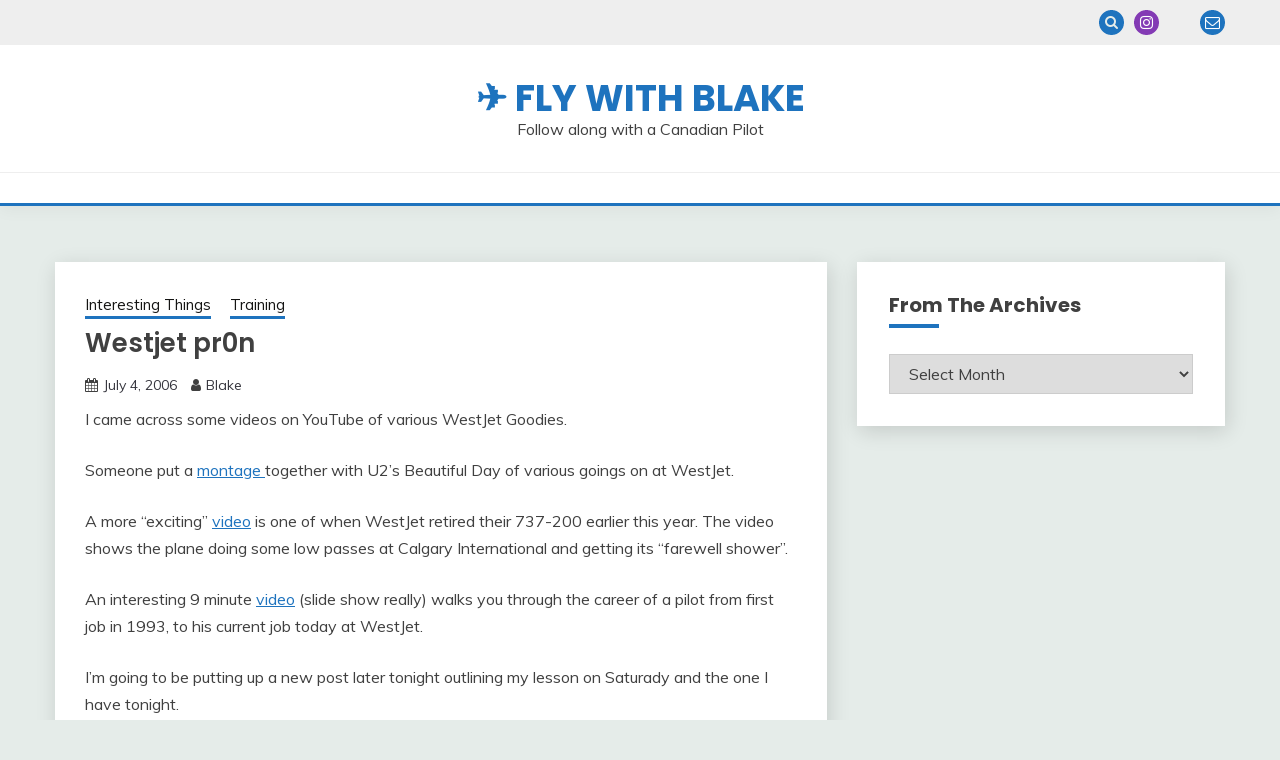

--- FILE ---
content_type: text/html; charset=UTF-8
request_url: https://fly.blakecrosby.com/2006/07/westjet-pr0n.html
body_size: 55636
content:
<!doctype html>
<html lang="en-US" prefix="og: http://ogp.me/ns# fb: http://ogp.me/ns/fb#">
<head>
	<meta charset="UTF-8">
	<meta name="viewport" content="width=device-width, initial-scale=1">
	<link rel="profile" href="https://gmpg.org/xfn/11">

	<title>Westjet pr0n &#8211; ✈ Fly With Blake</title>
<meta name='robots' content='max-image-preview:large' />
	<style>img:is([sizes="auto" i], [sizes^="auto," i]) { contain-intrinsic-size: 3000px 1500px }</style>
	<link rel='dns-prefetch' href='//fonts.googleapis.com' />
<link rel="alternate" type="application/rss+xml" title="✈ Fly With Blake &raquo; Feed" href="https://fly.blakecrosby.com/feed" />
<link rel="alternate" type="application/rss+xml" title="✈ Fly With Blake &raquo; Comments Feed" href="https://fly.blakecrosby.com/comments/feed" />
<link rel="alternate" type="application/rss+xml" title="✈ Fly With Blake &raquo; Westjet pr0n Comments Feed" href="https://fly.blakecrosby.com/2006/07/westjet-pr0n.html/feed" />
<script>
window._wpemojiSettings = {"baseUrl":"https:\/\/s.w.org\/images\/core\/emoji\/16.0.1\/72x72\/","ext":".png","svgUrl":"https:\/\/s.w.org\/images\/core\/emoji\/16.0.1\/svg\/","svgExt":".svg","source":{"concatemoji":"https:\/\/fly.blakecrosby.com\/wp-includes\/js\/wp-emoji-release.min.js?ver=6.8.3"}};
/*! This file is auto-generated */
!function(s,n){var o,i,e;function c(e){try{var t={supportTests:e,timestamp:(new Date).valueOf()};sessionStorage.setItem(o,JSON.stringify(t))}catch(e){}}function p(e,t,n){e.clearRect(0,0,e.canvas.width,e.canvas.height),e.fillText(t,0,0);var t=new Uint32Array(e.getImageData(0,0,e.canvas.width,e.canvas.height).data),a=(e.clearRect(0,0,e.canvas.width,e.canvas.height),e.fillText(n,0,0),new Uint32Array(e.getImageData(0,0,e.canvas.width,e.canvas.height).data));return t.every(function(e,t){return e===a[t]})}function u(e,t){e.clearRect(0,0,e.canvas.width,e.canvas.height),e.fillText(t,0,0);for(var n=e.getImageData(16,16,1,1),a=0;a<n.data.length;a++)if(0!==n.data[a])return!1;return!0}function f(e,t,n,a){switch(t){case"flag":return n(e,"\ud83c\udff3\ufe0f\u200d\u26a7\ufe0f","\ud83c\udff3\ufe0f\u200b\u26a7\ufe0f")?!1:!n(e,"\ud83c\udde8\ud83c\uddf6","\ud83c\udde8\u200b\ud83c\uddf6")&&!n(e,"\ud83c\udff4\udb40\udc67\udb40\udc62\udb40\udc65\udb40\udc6e\udb40\udc67\udb40\udc7f","\ud83c\udff4\u200b\udb40\udc67\u200b\udb40\udc62\u200b\udb40\udc65\u200b\udb40\udc6e\u200b\udb40\udc67\u200b\udb40\udc7f");case"emoji":return!a(e,"\ud83e\udedf")}return!1}function g(e,t,n,a){var r="undefined"!=typeof WorkerGlobalScope&&self instanceof WorkerGlobalScope?new OffscreenCanvas(300,150):s.createElement("canvas"),o=r.getContext("2d",{willReadFrequently:!0}),i=(o.textBaseline="top",o.font="600 32px Arial",{});return e.forEach(function(e){i[e]=t(o,e,n,a)}),i}function t(e){var t=s.createElement("script");t.src=e,t.defer=!0,s.head.appendChild(t)}"undefined"!=typeof Promise&&(o="wpEmojiSettingsSupports",i=["flag","emoji"],n.supports={everything:!0,everythingExceptFlag:!0},e=new Promise(function(e){s.addEventListener("DOMContentLoaded",e,{once:!0})}),new Promise(function(t){var n=function(){try{var e=JSON.parse(sessionStorage.getItem(o));if("object"==typeof e&&"number"==typeof e.timestamp&&(new Date).valueOf()<e.timestamp+604800&&"object"==typeof e.supportTests)return e.supportTests}catch(e){}return null}();if(!n){if("undefined"!=typeof Worker&&"undefined"!=typeof OffscreenCanvas&&"undefined"!=typeof URL&&URL.createObjectURL&&"undefined"!=typeof Blob)try{var e="postMessage("+g.toString()+"("+[JSON.stringify(i),f.toString(),p.toString(),u.toString()].join(",")+"));",a=new Blob([e],{type:"text/javascript"}),r=new Worker(URL.createObjectURL(a),{name:"wpTestEmojiSupports"});return void(r.onmessage=function(e){c(n=e.data),r.terminate(),t(n)})}catch(e){}c(n=g(i,f,p,u))}t(n)}).then(function(e){for(var t in e)n.supports[t]=e[t],n.supports.everything=n.supports.everything&&n.supports[t],"flag"!==t&&(n.supports.everythingExceptFlag=n.supports.everythingExceptFlag&&n.supports[t]);n.supports.everythingExceptFlag=n.supports.everythingExceptFlag&&!n.supports.flag,n.DOMReady=!1,n.readyCallback=function(){n.DOMReady=!0}}).then(function(){return e}).then(function(){var e;n.supports.everything||(n.readyCallback(),(e=n.source||{}).concatemoji?t(e.concatemoji):e.wpemoji&&e.twemoji&&(t(e.twemoji),t(e.wpemoji)))}))}((window,document),window._wpemojiSettings);
</script>
<link rel='stylesheet' id='sbi_styles-css' href='https://fly.blakecrosby.com/wp-content/plugins/instagram-feed/css/sbi-styles.min.css?ver=6.9.1' media='all' />
<style id='wp-emoji-styles-inline-css'>

	img.wp-smiley, img.emoji {
		display: inline !important;
		border: none !important;
		box-shadow: none !important;
		height: 1em !important;
		width: 1em !important;
		margin: 0 0.07em !important;
		vertical-align: -0.1em !important;
		background: none !important;
		padding: 0 !important;
	}
</style>
<link rel='stylesheet' id='wp-block-library-css' href='https://fly.blakecrosby.com/wp-includes/css/dist/block-library/style.min.css?ver=6.8.3' media='all' />
<style id='wp-block-library-theme-inline-css'>
.wp-block-audio :where(figcaption){color:#555;font-size:13px;text-align:center}.is-dark-theme .wp-block-audio :where(figcaption){color:#ffffffa6}.wp-block-audio{margin:0 0 1em}.wp-block-code{border:1px solid #ccc;border-radius:4px;font-family:Menlo,Consolas,monaco,monospace;padding:.8em 1em}.wp-block-embed :where(figcaption){color:#555;font-size:13px;text-align:center}.is-dark-theme .wp-block-embed :where(figcaption){color:#ffffffa6}.wp-block-embed{margin:0 0 1em}.blocks-gallery-caption{color:#555;font-size:13px;text-align:center}.is-dark-theme .blocks-gallery-caption{color:#ffffffa6}:root :where(.wp-block-image figcaption){color:#555;font-size:13px;text-align:center}.is-dark-theme :root :where(.wp-block-image figcaption){color:#ffffffa6}.wp-block-image{margin:0 0 1em}.wp-block-pullquote{border-bottom:4px solid;border-top:4px solid;color:currentColor;margin-bottom:1.75em}.wp-block-pullquote cite,.wp-block-pullquote footer,.wp-block-pullquote__citation{color:currentColor;font-size:.8125em;font-style:normal;text-transform:uppercase}.wp-block-quote{border-left:.25em solid;margin:0 0 1.75em;padding-left:1em}.wp-block-quote cite,.wp-block-quote footer{color:currentColor;font-size:.8125em;font-style:normal;position:relative}.wp-block-quote:where(.has-text-align-right){border-left:none;border-right:.25em solid;padding-left:0;padding-right:1em}.wp-block-quote:where(.has-text-align-center){border:none;padding-left:0}.wp-block-quote.is-large,.wp-block-quote.is-style-large,.wp-block-quote:where(.is-style-plain){border:none}.wp-block-search .wp-block-search__label{font-weight:700}.wp-block-search__button{border:1px solid #ccc;padding:.375em .625em}:where(.wp-block-group.has-background){padding:1.25em 2.375em}.wp-block-separator.has-css-opacity{opacity:.4}.wp-block-separator{border:none;border-bottom:2px solid;margin-left:auto;margin-right:auto}.wp-block-separator.has-alpha-channel-opacity{opacity:1}.wp-block-separator:not(.is-style-wide):not(.is-style-dots){width:100px}.wp-block-separator.has-background:not(.is-style-dots){border-bottom:none;height:1px}.wp-block-separator.has-background:not(.is-style-wide):not(.is-style-dots){height:2px}.wp-block-table{margin:0 0 1em}.wp-block-table td,.wp-block-table th{word-break:normal}.wp-block-table :where(figcaption){color:#555;font-size:13px;text-align:center}.is-dark-theme .wp-block-table :where(figcaption){color:#ffffffa6}.wp-block-video :where(figcaption){color:#555;font-size:13px;text-align:center}.is-dark-theme .wp-block-video :where(figcaption){color:#ffffffa6}.wp-block-video{margin:0 0 1em}:root :where(.wp-block-template-part.has-background){margin-bottom:0;margin-top:0;padding:1.25em 2.375em}
</style>
<style id='classic-theme-styles-inline-css'>
/*! This file is auto-generated */
.wp-block-button__link{color:#fff;background-color:#32373c;border-radius:9999px;box-shadow:none;text-decoration:none;padding:calc(.667em + 2px) calc(1.333em + 2px);font-size:1.125em}.wp-block-file__button{background:#32373c;color:#fff;text-decoration:none}
</style>
<style id='global-styles-inline-css'>
:root{--wp--preset--aspect-ratio--square: 1;--wp--preset--aspect-ratio--4-3: 4/3;--wp--preset--aspect-ratio--3-4: 3/4;--wp--preset--aspect-ratio--3-2: 3/2;--wp--preset--aspect-ratio--2-3: 2/3;--wp--preset--aspect-ratio--16-9: 16/9;--wp--preset--aspect-ratio--9-16: 9/16;--wp--preset--color--black: #000000;--wp--preset--color--cyan-bluish-gray: #abb8c3;--wp--preset--color--white: #ffffff;--wp--preset--color--pale-pink: #f78da7;--wp--preset--color--vivid-red: #cf2e2e;--wp--preset--color--luminous-vivid-orange: #ff6900;--wp--preset--color--luminous-vivid-amber: #fcb900;--wp--preset--color--light-green-cyan: #7bdcb5;--wp--preset--color--vivid-green-cyan: #00d084;--wp--preset--color--pale-cyan-blue: #8ed1fc;--wp--preset--color--vivid-cyan-blue: #0693e3;--wp--preset--color--vivid-purple: #9b51e0;--wp--preset--gradient--vivid-cyan-blue-to-vivid-purple: linear-gradient(135deg,rgba(6,147,227,1) 0%,rgb(155,81,224) 100%);--wp--preset--gradient--light-green-cyan-to-vivid-green-cyan: linear-gradient(135deg,rgb(122,220,180) 0%,rgb(0,208,130) 100%);--wp--preset--gradient--luminous-vivid-amber-to-luminous-vivid-orange: linear-gradient(135deg,rgba(252,185,0,1) 0%,rgba(255,105,0,1) 100%);--wp--preset--gradient--luminous-vivid-orange-to-vivid-red: linear-gradient(135deg,rgba(255,105,0,1) 0%,rgb(207,46,46) 100%);--wp--preset--gradient--very-light-gray-to-cyan-bluish-gray: linear-gradient(135deg,rgb(238,238,238) 0%,rgb(169,184,195) 100%);--wp--preset--gradient--cool-to-warm-spectrum: linear-gradient(135deg,rgb(74,234,220) 0%,rgb(151,120,209) 20%,rgb(207,42,186) 40%,rgb(238,44,130) 60%,rgb(251,105,98) 80%,rgb(254,248,76) 100%);--wp--preset--gradient--blush-light-purple: linear-gradient(135deg,rgb(255,206,236) 0%,rgb(152,150,240) 100%);--wp--preset--gradient--blush-bordeaux: linear-gradient(135deg,rgb(254,205,165) 0%,rgb(254,45,45) 50%,rgb(107,0,62) 100%);--wp--preset--gradient--luminous-dusk: linear-gradient(135deg,rgb(255,203,112) 0%,rgb(199,81,192) 50%,rgb(65,88,208) 100%);--wp--preset--gradient--pale-ocean: linear-gradient(135deg,rgb(255,245,203) 0%,rgb(182,227,212) 50%,rgb(51,167,181) 100%);--wp--preset--gradient--electric-grass: linear-gradient(135deg,rgb(202,248,128) 0%,rgb(113,206,126) 100%);--wp--preset--gradient--midnight: linear-gradient(135deg,rgb(2,3,129) 0%,rgb(40,116,252) 100%);--wp--preset--font-size--small: 16px;--wp--preset--font-size--medium: 20px;--wp--preset--font-size--large: 25px;--wp--preset--font-size--x-large: 42px;--wp--preset--font-size--larger: 35px;--wp--preset--spacing--20: 0.44rem;--wp--preset--spacing--30: 0.67rem;--wp--preset--spacing--40: 1rem;--wp--preset--spacing--50: 1.5rem;--wp--preset--spacing--60: 2.25rem;--wp--preset--spacing--70: 3.38rem;--wp--preset--spacing--80: 5.06rem;--wp--preset--shadow--natural: 6px 6px 9px rgba(0, 0, 0, 0.2);--wp--preset--shadow--deep: 12px 12px 50px rgba(0, 0, 0, 0.4);--wp--preset--shadow--sharp: 6px 6px 0px rgba(0, 0, 0, 0.2);--wp--preset--shadow--outlined: 6px 6px 0px -3px rgba(255, 255, 255, 1), 6px 6px rgba(0, 0, 0, 1);--wp--preset--shadow--crisp: 6px 6px 0px rgba(0, 0, 0, 1);}:where(.is-layout-flex){gap: 0.5em;}:where(.is-layout-grid){gap: 0.5em;}body .is-layout-flex{display: flex;}.is-layout-flex{flex-wrap: wrap;align-items: center;}.is-layout-flex > :is(*, div){margin: 0;}body .is-layout-grid{display: grid;}.is-layout-grid > :is(*, div){margin: 0;}:where(.wp-block-columns.is-layout-flex){gap: 2em;}:where(.wp-block-columns.is-layout-grid){gap: 2em;}:where(.wp-block-post-template.is-layout-flex){gap: 1.25em;}:where(.wp-block-post-template.is-layout-grid){gap: 1.25em;}.has-black-color{color: var(--wp--preset--color--black) !important;}.has-cyan-bluish-gray-color{color: var(--wp--preset--color--cyan-bluish-gray) !important;}.has-white-color{color: var(--wp--preset--color--white) !important;}.has-pale-pink-color{color: var(--wp--preset--color--pale-pink) !important;}.has-vivid-red-color{color: var(--wp--preset--color--vivid-red) !important;}.has-luminous-vivid-orange-color{color: var(--wp--preset--color--luminous-vivid-orange) !important;}.has-luminous-vivid-amber-color{color: var(--wp--preset--color--luminous-vivid-amber) !important;}.has-light-green-cyan-color{color: var(--wp--preset--color--light-green-cyan) !important;}.has-vivid-green-cyan-color{color: var(--wp--preset--color--vivid-green-cyan) !important;}.has-pale-cyan-blue-color{color: var(--wp--preset--color--pale-cyan-blue) !important;}.has-vivid-cyan-blue-color{color: var(--wp--preset--color--vivid-cyan-blue) !important;}.has-vivid-purple-color{color: var(--wp--preset--color--vivid-purple) !important;}.has-black-background-color{background-color: var(--wp--preset--color--black) !important;}.has-cyan-bluish-gray-background-color{background-color: var(--wp--preset--color--cyan-bluish-gray) !important;}.has-white-background-color{background-color: var(--wp--preset--color--white) !important;}.has-pale-pink-background-color{background-color: var(--wp--preset--color--pale-pink) !important;}.has-vivid-red-background-color{background-color: var(--wp--preset--color--vivid-red) !important;}.has-luminous-vivid-orange-background-color{background-color: var(--wp--preset--color--luminous-vivid-orange) !important;}.has-luminous-vivid-amber-background-color{background-color: var(--wp--preset--color--luminous-vivid-amber) !important;}.has-light-green-cyan-background-color{background-color: var(--wp--preset--color--light-green-cyan) !important;}.has-vivid-green-cyan-background-color{background-color: var(--wp--preset--color--vivid-green-cyan) !important;}.has-pale-cyan-blue-background-color{background-color: var(--wp--preset--color--pale-cyan-blue) !important;}.has-vivid-cyan-blue-background-color{background-color: var(--wp--preset--color--vivid-cyan-blue) !important;}.has-vivid-purple-background-color{background-color: var(--wp--preset--color--vivid-purple) !important;}.has-black-border-color{border-color: var(--wp--preset--color--black) !important;}.has-cyan-bluish-gray-border-color{border-color: var(--wp--preset--color--cyan-bluish-gray) !important;}.has-white-border-color{border-color: var(--wp--preset--color--white) !important;}.has-pale-pink-border-color{border-color: var(--wp--preset--color--pale-pink) !important;}.has-vivid-red-border-color{border-color: var(--wp--preset--color--vivid-red) !important;}.has-luminous-vivid-orange-border-color{border-color: var(--wp--preset--color--luminous-vivid-orange) !important;}.has-luminous-vivid-amber-border-color{border-color: var(--wp--preset--color--luminous-vivid-amber) !important;}.has-light-green-cyan-border-color{border-color: var(--wp--preset--color--light-green-cyan) !important;}.has-vivid-green-cyan-border-color{border-color: var(--wp--preset--color--vivid-green-cyan) !important;}.has-pale-cyan-blue-border-color{border-color: var(--wp--preset--color--pale-cyan-blue) !important;}.has-vivid-cyan-blue-border-color{border-color: var(--wp--preset--color--vivid-cyan-blue) !important;}.has-vivid-purple-border-color{border-color: var(--wp--preset--color--vivid-purple) !important;}.has-vivid-cyan-blue-to-vivid-purple-gradient-background{background: var(--wp--preset--gradient--vivid-cyan-blue-to-vivid-purple) !important;}.has-light-green-cyan-to-vivid-green-cyan-gradient-background{background: var(--wp--preset--gradient--light-green-cyan-to-vivid-green-cyan) !important;}.has-luminous-vivid-amber-to-luminous-vivid-orange-gradient-background{background: var(--wp--preset--gradient--luminous-vivid-amber-to-luminous-vivid-orange) !important;}.has-luminous-vivid-orange-to-vivid-red-gradient-background{background: var(--wp--preset--gradient--luminous-vivid-orange-to-vivid-red) !important;}.has-very-light-gray-to-cyan-bluish-gray-gradient-background{background: var(--wp--preset--gradient--very-light-gray-to-cyan-bluish-gray) !important;}.has-cool-to-warm-spectrum-gradient-background{background: var(--wp--preset--gradient--cool-to-warm-spectrum) !important;}.has-blush-light-purple-gradient-background{background: var(--wp--preset--gradient--blush-light-purple) !important;}.has-blush-bordeaux-gradient-background{background: var(--wp--preset--gradient--blush-bordeaux) !important;}.has-luminous-dusk-gradient-background{background: var(--wp--preset--gradient--luminous-dusk) !important;}.has-pale-ocean-gradient-background{background: var(--wp--preset--gradient--pale-ocean) !important;}.has-electric-grass-gradient-background{background: var(--wp--preset--gradient--electric-grass) !important;}.has-midnight-gradient-background{background: var(--wp--preset--gradient--midnight) !important;}.has-small-font-size{font-size: var(--wp--preset--font-size--small) !important;}.has-medium-font-size{font-size: var(--wp--preset--font-size--medium) !important;}.has-large-font-size{font-size: var(--wp--preset--font-size--large) !important;}.has-x-large-font-size{font-size: var(--wp--preset--font-size--x-large) !important;}
:where(.wp-block-post-template.is-layout-flex){gap: 1.25em;}:where(.wp-block-post-template.is-layout-grid){gap: 1.25em;}
:where(.wp-block-columns.is-layout-flex){gap: 2em;}:where(.wp-block-columns.is-layout-grid){gap: 2em;}
:root :where(.wp-block-pullquote){font-size: 1.5em;line-height: 1.6;}
</style>
<link rel='stylesheet' id='Muli:400,300italic,300-css' href='//fonts.googleapis.com/css?family=Muli%3A400%2C300italic%2C300&#038;ver=6.8.3' media='all' />
<link rel='stylesheet' id='Poppins:400,500,600,700-css' href='//fonts.googleapis.com/css?family=Poppins%3A400%2C500%2C600%2C700&#038;ver=6.8.3' media='all' />
<link rel='stylesheet' id='font-awesome-4-css' href='https://fly.blakecrosby.com/wp-content/themes/fairy/candidthemes/assets/framework/Font-Awesome/css/font-awesome.min.css?ver=1.4.2' media='all' />
<link rel='stylesheet' id='slick-css' href='https://fly.blakecrosby.com/wp-content/themes/fairy/candidthemes/assets/framework/slick/slick.css?ver=1.4.2' media='all' />
<link rel='stylesheet' id='slick-theme-css' href='https://fly.blakecrosby.com/wp-content/themes/fairy/candidthemes/assets/framework/slick/slick-theme.css?ver=1.4.2' media='all' />
<link rel='stylesheet' id='fairy-style-css' href='https://fly.blakecrosby.com/wp-content/themes/fairy/style.css?ver=1.4.2' media='all' />
<style id='fairy-style-inline-css'>
.primary-color, p a, h1 a, h2 a, h3 a, h4 a, h5 a, .author-title a, figure a, table a, span a, strong a, li a, h1 a, .btn-primary-border, .main-navigation #primary-menu > li > a:hover, .widget-area .widget a:hover, .widget-area .widget a:focus, .card-bg-image .card_body a:hover, .main-navigation #primary-menu > li.focus > a, .card-blog-post .category-label-group a:hover, .card_title a:hover, .card-blog-post .entry-meta a:hover, .site-title a:visited, .post-navigation .nav-links > * a:hover, .post-navigation .nav-links > * a:focus, .wp-block-button.is-style-outline .wp-block-button__link, .error-404-title, .ct-dark-mode a:hover, .ct-dark-mode .widget ul li a:hover, .ct-dark-mode .widget-area .widget ul li a:hover, .ct-dark-mode .post-navigation .nav-links > * a, .ct-dark-mode .author-wrapper .author-title a, .ct-dark-mode .wp-calendar-nav a, .site-footer a:hover, .top-header-toggle-btn, .woocommerce ul.products li.product .woocommerce-loop-category__title:hover, .woocommerce ul.products li.product .woocommerce-loop-product__title:hover, .woocommerce ul.products li.product h3:hover, .entry-content dl a, .entry-content table a, .entry-content ul a, .breadcrumb-trail .trial-items a:hover, .breadcrumbs ul a:hover, .breadcrumb-trail .trial-items .trial-end a, .breadcrumbs ul li:last-child a, .comment-list .comment .comment-body a, .comment-list .comment .comment-body .comment-metadata a.comment-edit-link { color: #1e73be; }.primary-bg, .btn-primary, .main-navigation ul ul a, #secondary .widget .widget-title:after, .search-form .search-submit, .category-label-group a:after, .posts-navigation .nav-links a, .category-label-group.bg-label a, .wp-block-button__link, .wp-block-button.is-style-outline .wp-block-button__link:hover, button, input[type="button"], input[type="reset"], input[type="submit"], .pagination .page-numbers.current, .pagination .page-numbers:hover, table #today, .tagcloud .tag-cloud-link:hover, .footer-go-to-top, .woocommerce ul.products li.product .button,
.woocommerce #respond input#submit.alt, .woocommerce a.button.alt, .woocommerce button.button.alt, .woocommerce input.button.alt,
.woocommerce #respond input#submit.alt.disabled, .woocommerce #respond input#submit.alt.disabled:hover, .woocommerce #respond input#submit.alt:disabled, .woocommerce #respond input#submit.alt:disabled:hover, .woocommerce #respond input#submit.alt:disabled[disabled], .woocommerce #respond input#submit.alt:disabled[disabled]:hover, .woocommerce a.button.alt.disabled, .woocommerce a.button.alt.disabled:hover, .woocommerce a.button.alt:disabled, .woocommerce a.button.alt:disabled:hover, .woocommerce a.button.alt:disabled[disabled], .woocommerce a.button.alt:disabled[disabled]:hover, .woocommerce button.button.alt.disabled, .woocommerce button.button.alt.disabled:hover, .woocommerce button.button.alt:disabled, .woocommerce button.button.alt:disabled:hover, .woocommerce button.button.alt:disabled[disabled], .woocommerce button.button.alt:disabled[disabled]:hover, .woocommerce input.button.alt.disabled, .woocommerce input.button.alt.disabled:hover, .woocommerce input.button.alt:disabled, .woocommerce input.button.alt:disabled:hover, .woocommerce input.button.alt:disabled[disabled], .woocommerce input.button.alt:disabled[disabled]:hover, .woocommerce .widget_price_filter .ui-slider .ui-slider-range, .woocommerce .widget_price_filter .ui-slider .ui-slider-handle, .fairy-menu-social li a[href*="mailto:"], .ajax-pagination .show-more { background-color: #1e73be; }.primary-border, .btn-primary-border, .site-header-v2,.wp-block-button.is-style-outline .wp-block-button__link, .site-header-bottom, .ajax-pagination .show-more { border-color: #1e73be; }a:focus, button.slick-arrow:focus, input[type=text]:focus, input[type=email]:focus, input[type=password]:focus, input[type=search]:focus, input[type=file]:focus, input[type=number]:focus, input[type=datetime]:focus, input[type=url]:focus, select:focus, textarea:focus { outline-color: #1e73be; }.entry-content a { text-decoration-color: #1e73be; }.post-thumbnail a:focus img, .card_media a:focus img, article.sticky .card-blog-post { border-color: #1e73be; }.site-title, .site-title a, h1.site-title a, p.site-title a,  .site-title a:visited { color: #1e73be; }.site-description { color: #404040; }
                    .card-bg-image:after, .card-bg-image.card-promo .card_media a:after{
                    background-image: linear-gradient(45deg, #1e73be, rgba(0, 0, 0, 0.5));
                    }
                    
                    .entry-content a{
                   text-decoration: underline;
                    }
                    body, button, input, select, optgroup, textarea { font-family: 'Muli'; }h1, h2, h3, h4, h5, h6, .entry-content h1 { font-family: 'Poppins'; }
</style>
<script src="https://fly.blakecrosby.com/wp-includes/js/jquery/jquery.min.js?ver=3.7.1" id="jquery-core-js"></script>
<script src="https://fly.blakecrosby.com/wp-includes/js/jquery/jquery-migrate.min.js?ver=3.4.1" id="jquery-migrate-js"></script>
<link rel="https://api.w.org/" href="https://fly.blakecrosby.com/wp-json/" /><link rel="alternate" title="JSON" type="application/json" href="https://fly.blakecrosby.com/wp-json/wp/v2/posts/132" /><link rel="EditURI" type="application/rsd+xml" title="RSD" href="https://fly.blakecrosby.com/xmlrpc.php?rsd" />
<meta name="generator" content="WordPress 6.8.3" />
<link rel="canonical" href="https://fly.blakecrosby.com/2006/07/westjet-pr0n.html" />
<link rel='shortlink' href='https://fly.blakecrosby.com/?p=132' />
<link rel="alternate" title="oEmbed (JSON)" type="application/json+oembed" href="https://fly.blakecrosby.com/wp-json/oembed/1.0/embed?url=https%3A%2F%2Ffly.blakecrosby.com%2F2006%2F07%2Fwestjet-pr0n.html" />
<link rel="alternate" title="oEmbed (XML)" type="text/xml+oembed" href="https://fly.blakecrosby.com/wp-json/oembed/1.0/embed?url=https%3A%2F%2Ffly.blakecrosby.com%2F2006%2F07%2Fwestjet-pr0n.html&#038;format=xml" />

		<!-- GA Google Analytics @ https://m0n.co/ga -->
		<script>
			(function(i,s,o,g,r,a,m){i['GoogleAnalyticsObject']=r;i[r]=i[r]||function(){
			(i[r].q=i[r].q||[]).push(arguments)},i[r].l=1*new Date();a=s.createElement(o),
			m=s.getElementsByTagName(o)[0];a.async=1;a.src=g;m.parentNode.insertBefore(a,m)
			})(window,document,'script','https://www.google-analytics.com/analytics.js','ga');
			ga('create', 'UA-79604-3', 'auto');
			ga('require', 'displayfeatures');
			ga('require', 'linkid');
			ga('send', 'pageview');
		</script>

			<script>
			document.documentElement.className = document.documentElement.className.replace('no-js', 'js');
		</script>
				<style>
			.no-js img.lazyload {
				display: none;
			}

			figure.wp-block-image img.lazyloading {
				min-width: 150px;
			}

						.lazyload, .lazyloading {
				opacity: 0;
			}

			.lazyloaded {
				opacity: 1;
				transition: opacity 400ms;
				transition-delay: 0ms;
			}

					</style>
				<style type="text/css">
					.site-title a, .site-title {
				color: #1e73be;
			}
				</style>
		<link rel="icon" href="https://fly.blakecrosby.com/wp-content/uploads/2020/11/airplane_2708-150x150.png" sizes="32x32" />
<link rel="icon" href="https://fly.blakecrosby.com/wp-content/uploads/2020/11/airplane_2708.png" sizes="192x192" />
<link rel="apple-touch-icon" href="https://fly.blakecrosby.com/wp-content/uploads/2020/11/airplane_2708.png" />
<meta name="msapplication-TileImage" content="https://fly.blakecrosby.com/wp-content/uploads/2020/11/airplane_2708.png" />
		<style id="wp-custom-css">
			.menu-toggle {
	display: none !important;
}

		</style>
		
<!-- START - Open Graph and Twitter Card Tags 3.3.5 -->
 <!-- Facebook Open Graph -->
  <meta property="og:locale" content="en_US"/>
  <meta property="og:site_name" content="✈ Fly With Blake"/>
  <meta property="og:title" content="Westjet pr0n"/>
  <meta property="og:url" content="https://fly.blakecrosby.com/2006/07/westjet-pr0n.html"/>
  <meta property="og:type" content="article"/>
  <meta property="og:description" content="I came across some videos on YouTube of various WestJet Goodies.

Someone put a montage together with U2&#039;s Beautiful Day of various goings on at WestJet.

A more &quot;exciting&quot; video is one of when WestJet retired their 737-200 earlier this year. The video shows the plane doing some low passes at Calgar"/>
  <meta property="article:published_time" content="2006-07-04T10:44:10+00:00"/>
  <meta property="article:modified_time" content="2006-07-04T10:44:10+00:00" />
  <meta property="og:updated_time" content="2006-07-04T10:44:10+00:00" />
  <meta property="article:section" content="Interesting Things"/>
  <meta property="article:section" content="Training"/>
 <!-- Google+ / Schema.org -->
 <!-- Twitter Cards -->
  <meta name="twitter:title" content="Westjet pr0n"/>
  <meta name="twitter:url" content="https://fly.blakecrosby.com/2006/07/westjet-pr0n.html"/>
  <meta name="twitter:description" content="I came across some videos on YouTube of various WestJet Goodies.

Someone put a montage together with U2&#039;s Beautiful Day of various goings on at WestJet.

A more &quot;exciting&quot; video is one of when WestJet retired their 737-200 earlier this year. The video shows the plane doing some low passes at Calgar"/>
  <meta name="twitter:card" content="summary_large_image"/>
  <meta name="twitter:site" content="@blakecrosby"/>
 <!-- SEO -->
  <link rel="canonical" href="https://fly.blakecrosby.com/2006/07/westjet-pr0n.html"/>
 <!-- Misc. tags -->
 <!-- is_singular -->
<!-- END - Open Graph and Twitter Card Tags 3.3.5 -->
	
</head>

<body class="wp-singular post-template-default single single-post postid-132 single-format-standard wp-embed-responsive wp-theme-fairy ct-sticky-sidebar fairy-fontawesome-version-4">
<div id="page" class="site">
        <a class="skip-link screen-reader-text" href="#content">Skip to content</a>
            <section class="search-section">
            <div class="container">
                <button class="close-btn"><i class="fa fa-times"></i></button>
                <form role="search" method="get" class="search-form" action="https://fly.blakecrosby.com/">
				<label>
					<span class="screen-reader-text">Search for:</span>
					<input type="search" class="search-field" placeholder="Search &hellip;" value="" name="s" />
				</label>
				<input type="submit" class="search-submit" value="Search" />
			</form>            </div>
        </section>
            <header id="masthead" class="site-header text-center site-header-v2">
                            <section class="site-header-topbar">
                    <a href="#" class="top-header-toggle-btn">
                        <i class="fa fa-chevron-down" aria-hidden="true"></i>
                    </a>
                    <div class="container">
                        <div class="row">
                            <div class="col col-sm-2-3 col-md-2-3 col-lg-2-4">
                                                            </div>
                            <div class="col col-sm-1-3 col-md-1-3 col-lg-1-4">
                                <div class="fairy-menu-social topbar-flex-grid">
                                            <button class="search-toggle"><i class="fa fa-search"></i></button>
    <ul id="menu-social-menu" class="social-menu"><li id="menu-item-1255" class="menu-item menu-item-type-custom menu-item-object-custom menu-item-1255"><a href="https://www.instagram.com/drunkwithjetlag/">Instagram</a></li>
<li id="menu-item-8519" class="menu-item menu-item-type-custom menu-item-object-custom menu-item-8519"><a href="https://bsky.app/profile/fly.blakecrosby.com">Blue Sky</a></li>
<li id="menu-item-8886" class="menu-item menu-item-type-custom menu-item-object-custom menu-item-8886"><a href="mailto:me@blakecrosbycom">Email</a></li>
</ul>                                </div>
                            </div>
                        </div>
                    </div>
                </section>
            
        <div id="site-nav-wrap">
            <section id="site-navigation" class="site-header-top header-main-bar" >
                <div class="container">
                    <div class="row">
                        <div class="col-1-1">
                                    <div class="site-branding">
                            <p class="site-title"><a href="https://fly.blakecrosby.com/" rel="home">✈ Fly With Blake</a></p>
                            <p class="site-description">Follow along with a Canadian Pilot</p>
                    </div><!-- .site-branding -->

        <button id="menu-toggle-button" class="menu-toggle" aria-controls="primary-menu" aria-expanded="false">
            <span class="line"></span>
            <span class="line"></span>
            <span class="line"></span>
        </button>
                            </div>

                    </div>
                </div>
            </section>

            <section class="site-header-bottom ">
                <div class="container">
                            <nav class="main-navigation">
            <ul id="primary-menu" class="nav navbar-nav nav-menu justify-content-center">
                                <button class="close_nav"><i class="fa fa-times"></i></button>
            </ul>
        </nav><!-- #site-navigation -->

                </div>
            </section>
        </div>
            </header><!-- #masthead -->
    <div id="content" class="site-content">
    <main class="site-main">
        <section class="single-section sec-spacing">
            <div class="container">
                                <div class="row ">
                    <div id="primary" class="col-1-1 col-md-2-3">

                        
                        
<article id="post-132" class="post-132 post type-post status-publish format-standard hentry category-interesting-things category-training">
    <!-- for full single column card layout add [.card-full-width] class -->
    <div class="card card-blog-post card-full-width card-single-article">
                <div class="card_body">
            <div>
            <div class="category-label-group"><span class="cat-links"><a class="ct-cat-item-10" href="https://fly.blakecrosby.com/category/interesting-things"  rel="category tag">Interesting Things</a> <a class="ct-cat-item-4" href="https://fly.blakecrosby.com/category/training"  rel="category tag">Training</a> </span></div>

            <h1 class="card_title">Westjet pr0n</h1>                            <div class="entry-meta">
                    <span class="posted-on"><i class="fa fa-calendar"></i><a href="https://fly.blakecrosby.com/2006/07/westjet-pr0n.html" rel="bookmark"><time class="entry-date published updated" datetime="2006-07-04T10:44:10+00:00">July 4, 2006</time></a></span><span class="byline"> <span class="author vcard"><i class="fa fa-user"></i><a class="url fn n" href="https://fly.blakecrosby.com/author/bcrosby">Blake</a></span></span>                </div><!-- .entry-meta -->
                        </div>

            <div class="entry-content">
                <p>I came across some videos on YouTube of various WestJet Goodies.</p>
<p>Someone put a <a href="http://youtube.com/watch?v=GLSlned6B50&#038;mode=related&#038;search=">montage </a>together with U2&#8217;s Beautiful Day of various goings on at WestJet.</p>
<p>A more &#8220;exciting&#8221; <a href="http://youtube.com/watch?v=yfo7uJeb8VI&#038;mode=related&#038;search=">video</a> is one of when WestJet retired their 737-200 earlier this year. The video shows the plane doing some low passes at Calgary International and getting its &#8220;farewell shower&#8221;.</p>
<p>An interesting 9 minute <a href="http://youtube.com/watch?v=0wS8lGQNoGo&#038;mode=user&#038;search=">video</a> (slide show really) walks you through the career of a pilot from first job in 1993, to his current job today at WestJet.</p>
<p>I&#8217;m going to be putting up a new post later tonight outlining my lesson on Saturady and the one I have tonight.</p>
            </div>
            

        </div>
    </div>
                    <div class="related-post">
                                            <h2 class="post-title">Related Posts</h2>
                                        <div class="row">
                                                        <div class="col-1-1 col-sm-1-2 col-md-1-2">
                                    <div class="card card-blog-post card-full-width">
                                                                                    <figure class="card_media">
                                                <a href="https://fly.blakecrosby.com/2026/01/new-ifr-currency-rules-in-may-2026.html">
                                                    <img width="800" height="600" src="https://fly.blakecrosby.com/wp-content/uploads/2026/01/image-800x600.png" class="attachment-fairy-medium size-fairy-medium wp-post-image" alt="" decoding="async" fetchpriority="high" />                                                </a>
                                            </figure>
                                                                                <div class="card_body">
                                            <div class="category-label-group"><span class="cat-links"><a class="ct-cat-item-10" href="https://fly.blakecrosby.com/category/interesting-things"  rel="category tag">Interesting Things</a> </span></div>                                            <h4 class="card_title">
                                                <a href="https://fly.blakecrosby.com/2026/01/new-ifr-currency-rules-in-may-2026.html">
                                                    New IFR Currency Rules in May, 2026                                                </a>
                                            </h4>
                                            <div class="entry-meta">
                                                <span class="posted-on"><i class="fa fa-calendar"></i><a href="https://fly.blakecrosby.com/2026/01/new-ifr-currency-rules-in-may-2026.html" rel="bookmark"><time class="entry-date published" datetime="2026-01-16T02:46:16+00:00">January 16, 2026</time><time class="updated" datetime="2026-01-16T02:59:49+00:00">January 16, 2026</time></a></span><span class="byline"> <span class="author vcard"><i class="fa fa-user"></i><a class="url fn n" href="https://fly.blakecrosby.com/author/bcrosby">Blake</a></span></span>                                            </div>
                                        </div>
                                    </div>
                                </div>
                                                            <div class="col-1-1 col-sm-1-2 col-md-1-2">
                                    <div class="card card-blog-post card-full-width">
                                                                                    <figure class="card_media">
                                                <a href="https://fly.blakecrosby.com/2025/06/smoked-out-when-wildfire-haze-turns-vmc-into-imc.html">
                                                    <img width="800" height="600" data-src="https://fly.blakecrosby.com/wp-content/uploads/2025/06/Science_smoke_2018-08-03-19.30.13-800x600.webp" class="attachment-fairy-medium size-fairy-medium wp-post-image lazyload" alt="" decoding="async" src="[data-uri]" style="--smush-placeholder-width: 800px; --smush-placeholder-aspect-ratio: 800/600;" />                                                </a>
                                            </figure>
                                                                                <div class="card_body">
                                            <div class="category-label-group"><span class="cat-links"><a class="ct-cat-item-10" href="https://fly.blakecrosby.com/category/interesting-things"  rel="category tag">Interesting Things</a> </span></div>                                            <h4 class="card_title">
                                                <a href="https://fly.blakecrosby.com/2025/06/smoked-out-when-wildfire-haze-turns-vmc-into-imc.html">
                                                    Smoked Out: When Wildfire Haze Turns VMC into IMC                                                </a>
                                            </h4>
                                            <div class="entry-meta">
                                                <span class="posted-on"><i class="fa fa-calendar"></i><a href="https://fly.blakecrosby.com/2025/06/smoked-out-when-wildfire-haze-turns-vmc-into-imc.html" rel="bookmark"><time class="entry-date published updated" datetime="2025-06-04T20:21:47+00:00">June 4, 2025</time></a></span><span class="byline"> <span class="author vcard"><i class="fa fa-user"></i><a class="url fn n" href="https://fly.blakecrosby.com/author/bcrosby">Blake</a></span></span>                                            </div>
                                        </div>
                                    </div>
                                </div>
                                                </div>

                                </div> <!-- .related-post -->
                <!-- Related Post Code Here -->

</article><!-- #post-132 -->

	<nav class="navigation post-navigation" aria-label="Posts">
		<h2 class="screen-reader-text">Post navigation</h2>
		<div class="nav-links"><div class="nav-previous"><a href="https://fly.blakecrosby.com/2006/06/holy-e6b-batman.html" rel="prev"><span class="nav-subtitle">Previous:</span> <span class="nav-title">Holy E6B Batman!</span></a></div><div class="nav-next"><a href="https://fly.blakecrosby.com/2006/07/diversions.html" rel="next"><span class="nav-subtitle">Next:</span> <span class="nav-title">Diversions</span></a></div></div>
	</nav>
<div id="comments" class="comments-area">

            <h2 class="comments-title">
            One thought on &ldquo;<span>Westjet pr0n</span>&rdquo;        </h2><!-- .comments-title -->

        
        <ol class="comment-list">
            		<li id="comment-168" class="comment even thread-even depth-1">
			<article id="div-comment-168" class="comment-body">
				<footer class="comment-meta">
					<div class="comment-author vcard">
												<b class="fn">Corinne</b> <span class="says">says:</span>					</div><!-- .comment-author -->

					<div class="comment-metadata">
						<a href="https://fly.blakecrosby.com/2006/07/westjet-pr0n.html#comment-168"><time datetime="2007-06-02T23:16:02+00:00">June 2, 2007 at 23:16</time></a>					</div><!-- .comment-metadata -->

									</footer><!-- .comment-meta -->

				<div class="comment-content">
					<p>Great collection of westjet video&#8217;s. I know some were created by westjet ( the retiring the 200&#8217;s is anyways). I like the microsoft vs westjet, would be interesting to find out who created those. So just from browsing through your recent comments should I guess that your in pilot training in toronto? that&#8217;s super cool, good for you. Well, I wish you all the best in your future, maybe I&#8217;ll see you with westjet oneday!<br />
Cheers<br />
C.</p>
				</div><!-- .comment-content -->

							</article><!-- .comment-body -->
		</li><!-- #comment-## -->
        </ol><!-- .comment-list -->

                    <p class="no-comments">Comments are closed.</p>
        
</div><!-- #comments -->                    </div>
                                            <div id="secondary" class="col-12 col-md-1-3 col-lg-1-3">
                            
<aside class="widget-area">
	<section id="archives-9" class="widget widget_archive"><h2 class="widget-title">From The Archives</h2>		<label class="screen-reader-text" for="archives-dropdown-9">From The Archives</label>
		<select id="archives-dropdown-9" name="archive-dropdown">
			
			<option value="">Select Month</option>
				<option value='https://fly.blakecrosby.com/2026/01'> January 2026 &nbsp;(1)</option>
	<option value='https://fly.blakecrosby.com/2025/06'> June 2025 &nbsp;(1)</option>
	<option value='https://fly.blakecrosby.com/2025/05'> May 2025 &nbsp;(1)</option>
	<option value='https://fly.blakecrosby.com/2025/04'> April 2025 &nbsp;(2)</option>
	<option value='https://fly.blakecrosby.com/2025/03'> March 2025 &nbsp;(1)</option>
	<option value='https://fly.blakecrosby.com/2025/01'> January 2025 &nbsp;(2)</option>
	<option value='https://fly.blakecrosby.com/2024/11'> November 2024 &nbsp;(2)</option>
	<option value='https://fly.blakecrosby.com/2024/10'> October 2024 &nbsp;(2)</option>
	<option value='https://fly.blakecrosby.com/2024/07'> July 2024 &nbsp;(1)</option>
	<option value='https://fly.blakecrosby.com/2024/06'> June 2024 &nbsp;(1)</option>
	<option value='https://fly.blakecrosby.com/2024/05'> May 2024 &nbsp;(1)</option>
	<option value='https://fly.blakecrosby.com/2024/04'> April 2024 &nbsp;(1)</option>
	<option value='https://fly.blakecrosby.com/2024/02'> February 2024 &nbsp;(1)</option>
	<option value='https://fly.blakecrosby.com/2023/12'> December 2023 &nbsp;(1)</option>
	<option value='https://fly.blakecrosby.com/2023/10'> October 2023 &nbsp;(1)</option>
	<option value='https://fly.blakecrosby.com/2023/09'> September 2023 &nbsp;(1)</option>
	<option value='https://fly.blakecrosby.com/2023/06'> June 2023 &nbsp;(1)</option>
	<option value='https://fly.blakecrosby.com/2023/04'> April 2023 &nbsp;(1)</option>
	<option value='https://fly.blakecrosby.com/2023/03'> March 2023 &nbsp;(1)</option>
	<option value='https://fly.blakecrosby.com/2022/02'> February 2022 &nbsp;(1)</option>
	<option value='https://fly.blakecrosby.com/2021/02'> February 2021 &nbsp;(1)</option>
	<option value='https://fly.blakecrosby.com/2020/12'> December 2020 &nbsp;(1)</option>
	<option value='https://fly.blakecrosby.com/2020/11'> November 2020 &nbsp;(1)</option>
	<option value='https://fly.blakecrosby.com/2015/06'> June 2015 &nbsp;(1)</option>
	<option value='https://fly.blakecrosby.com/2014/09'> September 2014 &nbsp;(1)</option>
	<option value='https://fly.blakecrosby.com/2014/08'> August 2014 &nbsp;(2)</option>
	<option value='https://fly.blakecrosby.com/2014/07'> July 2014 &nbsp;(1)</option>
	<option value='https://fly.blakecrosby.com/2014/04'> April 2014 &nbsp;(1)</option>
	<option value='https://fly.blakecrosby.com/2013/06'> June 2013 &nbsp;(1)</option>
	<option value='https://fly.blakecrosby.com/2013/04'> April 2013 &nbsp;(2)</option>
	<option value='https://fly.blakecrosby.com/2013/01'> January 2013 &nbsp;(2)</option>
	<option value='https://fly.blakecrosby.com/2012/12'> December 2012 &nbsp;(1)</option>
	<option value='https://fly.blakecrosby.com/2012/10'> October 2012 &nbsp;(1)</option>
	<option value='https://fly.blakecrosby.com/2012/07'> July 2012 &nbsp;(1)</option>
	<option value='https://fly.blakecrosby.com/2012/06'> June 2012 &nbsp;(2)</option>
	<option value='https://fly.blakecrosby.com/2012/03'> March 2012 &nbsp;(1)</option>
	<option value='https://fly.blakecrosby.com/2012/02'> February 2012 &nbsp;(1)</option>
	<option value='https://fly.blakecrosby.com/2011/12'> December 2011 &nbsp;(3)</option>
	<option value='https://fly.blakecrosby.com/2011/11'> November 2011 &nbsp;(3)</option>
	<option value='https://fly.blakecrosby.com/2011/10'> October 2011 &nbsp;(3)</option>
	<option value='https://fly.blakecrosby.com/2011/09'> September 2011 &nbsp;(2)</option>
	<option value='https://fly.blakecrosby.com/2011/08'> August 2011 &nbsp;(2)</option>
	<option value='https://fly.blakecrosby.com/2011/07'> July 2011 &nbsp;(2)</option>
	<option value='https://fly.blakecrosby.com/2011/06'> June 2011 &nbsp;(2)</option>
	<option value='https://fly.blakecrosby.com/2011/05'> May 2011 &nbsp;(4)</option>
	<option value='https://fly.blakecrosby.com/2011/04'> April 2011 &nbsp;(1)</option>
	<option value='https://fly.blakecrosby.com/2011/03'> March 2011 &nbsp;(1)</option>
	<option value='https://fly.blakecrosby.com/2011/02'> February 2011 &nbsp;(4)</option>
	<option value='https://fly.blakecrosby.com/2011/01'> January 2011 &nbsp;(4)</option>
	<option value='https://fly.blakecrosby.com/2010/12'> December 2010 &nbsp;(2)</option>
	<option value='https://fly.blakecrosby.com/2010/11'> November 2010 &nbsp;(1)</option>
	<option value='https://fly.blakecrosby.com/2010/10'> October 2010 &nbsp;(9)</option>
	<option value='https://fly.blakecrosby.com/2010/09'> September 2010 &nbsp;(2)</option>
	<option value='https://fly.blakecrosby.com/2010/08'> August 2010 &nbsp;(1)</option>
	<option value='https://fly.blakecrosby.com/2010/07'> July 2010 &nbsp;(5)</option>
	<option value='https://fly.blakecrosby.com/2010/06'> June 2010 &nbsp;(2)</option>
	<option value='https://fly.blakecrosby.com/2010/05'> May 2010 &nbsp;(5)</option>
	<option value='https://fly.blakecrosby.com/2010/04'> April 2010 &nbsp;(4)</option>
	<option value='https://fly.blakecrosby.com/2010/03'> March 2010 &nbsp;(9)</option>
	<option value='https://fly.blakecrosby.com/2010/02'> February 2010 &nbsp;(8)</option>
	<option value='https://fly.blakecrosby.com/2010/01'> January 2010 &nbsp;(5)</option>
	<option value='https://fly.blakecrosby.com/2009/12'> December 2009 &nbsp;(10)</option>
	<option value='https://fly.blakecrosby.com/2009/11'> November 2009 &nbsp;(7)</option>
	<option value='https://fly.blakecrosby.com/2009/10'> October 2009 &nbsp;(7)</option>
	<option value='https://fly.blakecrosby.com/2009/09'> September 2009 &nbsp;(7)</option>
	<option value='https://fly.blakecrosby.com/2009/08'> August 2009 &nbsp;(9)</option>
	<option value='https://fly.blakecrosby.com/2009/07'> July 2009 &nbsp;(6)</option>
	<option value='https://fly.blakecrosby.com/2009/06'> June 2009 &nbsp;(4)</option>
	<option value='https://fly.blakecrosby.com/2009/05'> May 2009 &nbsp;(6)</option>
	<option value='https://fly.blakecrosby.com/2009/04'> April 2009 &nbsp;(3)</option>
	<option value='https://fly.blakecrosby.com/2009/03'> March 2009 &nbsp;(9)</option>
	<option value='https://fly.blakecrosby.com/2009/02'> February 2009 &nbsp;(7)</option>
	<option value='https://fly.blakecrosby.com/2009/01'> January 2009 &nbsp;(3)</option>
	<option value='https://fly.blakecrosby.com/2008/12'> December 2008 &nbsp;(7)</option>
	<option value='https://fly.blakecrosby.com/2008/11'> November 2008 &nbsp;(4)</option>
	<option value='https://fly.blakecrosby.com/2008/10'> October 2008 &nbsp;(10)</option>
	<option value='https://fly.blakecrosby.com/2008/09'> September 2008 &nbsp;(7)</option>
	<option value='https://fly.blakecrosby.com/2008/08'> August 2008 &nbsp;(9)</option>
	<option value='https://fly.blakecrosby.com/2008/07'> July 2008 &nbsp;(7)</option>
	<option value='https://fly.blakecrosby.com/2008/06'> June 2008 &nbsp;(13)</option>
	<option value='https://fly.blakecrosby.com/2008/05'> May 2008 &nbsp;(10)</option>
	<option value='https://fly.blakecrosby.com/2008/04'> April 2008 &nbsp;(11)</option>
	<option value='https://fly.blakecrosby.com/2008/03'> March 2008 &nbsp;(9)</option>
	<option value='https://fly.blakecrosby.com/2008/02'> February 2008 &nbsp;(8)</option>
	<option value='https://fly.blakecrosby.com/2008/01'> January 2008 &nbsp;(11)</option>
	<option value='https://fly.blakecrosby.com/2007/12'> December 2007 &nbsp;(11)</option>
	<option value='https://fly.blakecrosby.com/2007/11'> November 2007 &nbsp;(7)</option>
	<option value='https://fly.blakecrosby.com/2007/10'> October 2007 &nbsp;(6)</option>
	<option value='https://fly.blakecrosby.com/2007/09'> September 2007 &nbsp;(7)</option>
	<option value='https://fly.blakecrosby.com/2007/08'> August 2007 &nbsp;(12)</option>
	<option value='https://fly.blakecrosby.com/2007/07'> July 2007 &nbsp;(7)</option>
	<option value='https://fly.blakecrosby.com/2007/06'> June 2007 &nbsp;(5)</option>
	<option value='https://fly.blakecrosby.com/2007/05'> May 2007 &nbsp;(3)</option>
	<option value='https://fly.blakecrosby.com/2007/04'> April 2007 &nbsp;(7)</option>
	<option value='https://fly.blakecrosby.com/2007/03'> March 2007 &nbsp;(9)</option>
	<option value='https://fly.blakecrosby.com/2007/02'> February 2007 &nbsp;(9)</option>
	<option value='https://fly.blakecrosby.com/2007/01'> January 2007 &nbsp;(13)</option>
	<option value='https://fly.blakecrosby.com/2006/12'> December 2006 &nbsp;(10)</option>
	<option value='https://fly.blakecrosby.com/2006/11'> November 2006 &nbsp;(13)</option>
	<option value='https://fly.blakecrosby.com/2006/10'> October 2006 &nbsp;(9)</option>
	<option value='https://fly.blakecrosby.com/2006/09'> September 2006 &nbsp;(10)</option>
	<option value='https://fly.blakecrosby.com/2006/08'> August 2006 &nbsp;(12)</option>
	<option value='https://fly.blakecrosby.com/2006/07'> July 2006 &nbsp;(15)</option>
	<option value='https://fly.blakecrosby.com/2006/06'> June 2006 &nbsp;(9)</option>
	<option value='https://fly.blakecrosby.com/2006/05'> May 2006 &nbsp;(15)</option>
	<option value='https://fly.blakecrosby.com/2006/04'> April 2006 &nbsp;(19)</option>
	<option value='https://fly.blakecrosby.com/2006/03'> March 2006 &nbsp;(15)</option>
	<option value='https://fly.blakecrosby.com/2006/02'> February 2006 &nbsp;(9)</option>
	<option value='https://fly.blakecrosby.com/2006/01'> January 2006 &nbsp;(14)</option>
	<option value='https://fly.blakecrosby.com/2005/12'> December 2005 &nbsp;(12)</option>
	<option value='https://fly.blakecrosby.com/2005/11'> November 2005 &nbsp;(15)</option>
	<option value='https://fly.blakecrosby.com/2005/10'> October 2005 &nbsp;(15)</option>
	<option value='https://fly.blakecrosby.com/2005/09'> September 2005 &nbsp;(2)</option>

		</select>

			<script>
(function() {
	var dropdown = document.getElementById( "archives-dropdown-9" );
	function onSelectChange() {
		if ( dropdown.options[ dropdown.selectedIndex ].value !== '' ) {
			document.location.href = this.options[ this.selectedIndex ].value;
		}
	}
	dropdown.onchange = onSelectChange;
})();
</script>
</section></aside><!-- #secondary -->
                        </div>
                                        </div>

            </div>
        </section>
    </main><!-- #main -->

</div> <!-- #content -->

	<footer id="colophon" class="site-footer">
        		<section class="site-footer-bottom">
			<div class="container">
                <div class="fairy-menu-social">
                    <ul id="menu-social-menu-1" class="social-menu"><li class="menu-item menu-item-type-custom menu-item-object-custom menu-item-1255"><a href="https://www.instagram.com/drunkwithjetlag/">Instagram</a></li>
<li class="menu-item menu-item-type-custom menu-item-object-custom menu-item-8519"><a href="https://bsky.app/profile/fly.blakecrosby.com">Blue Sky</a></li>
<li class="menu-item menu-item-type-custom menu-item-object-custom menu-item-8886"><a href="mailto:me@blakecrosbycom">Email</a></li>
</ul>                </div>
                        <div class="site-info text-center">
            <a href="https://wordpress.org/">
                Proudly powered by WordPress            </a>
            <span class="sep"> | </span>
            Theme: Fairy by <a href="http://www.candidthemes.com/">Candid Themes</a>.        </div><!-- .site-info -->
    			</div>
		</section>
	</footer><!-- #colophon -->
</div><!-- #page -->

            <a href="javascript:void(0);" class="footer-go-to-top go-to-top"><i class="fa fa-long-arrow-up"></i></a>
        <script type="speculationrules">
{"prefetch":[{"source":"document","where":{"and":[{"href_matches":"\/*"},{"not":{"href_matches":["\/wp-*.php","\/wp-admin\/*","\/wp-content\/uploads\/*","\/wp-content\/*","\/wp-content\/plugins\/*","\/wp-content\/themes\/fairy\/*","\/*\\?(.+)"]}},{"not":{"selector_matches":"a[rel~=\"nofollow\"]"}},{"not":{"selector_matches":".no-prefetch, .no-prefetch a"}}]},"eagerness":"conservative"}]}
</script>
<!-- Instagram Feed JS -->
<script type="text/javascript">
var sbiajaxurl = "https://fly.blakecrosby.com/wp-admin/admin-ajax.php";
</script>
<script src="https://fly.blakecrosby.com/wp-content/themes/fairy/js/navigation.js?ver=1.4.2" id="fairy-navigation-js"></script>
<script src="https://fly.blakecrosby.com/wp-content/themes/fairy/candidthemes/assets/custom/js/theia-sticky-sidebar.js?ver=1.4.2" id="theia-sticky-sidebar-js"></script>
<script src="https://fly.blakecrosby.com/wp-content/themes/fairy/candidthemes/assets/framework/slick/slick.js?ver=1.4.2" id="slick-js"></script>
<script src="https://fly.blakecrosby.com/wp-includes/js/imagesloaded.min.js?ver=5.0.0" id="imagesloaded-js"></script>
<script src="https://fly.blakecrosby.com/wp-includes/js/masonry.min.js?ver=4.2.2" id="masonry-js"></script>
<script src="https://fly.blakecrosby.com/wp-content/themes/fairy/candidthemes/assets/custom/js/custom.js?ver=1.4.2" id="fairy-custom-js-js"></script>
<script src="https://fly.blakecrosby.com/wp-content/plugins/wp-smushit/app/assets/js/smush-lazy-load.min.js?ver=3.18.1" id="smush-lazy-load-js"></script>

</body>
</html>


--- FILE ---
content_type: text/plain
request_url: https://www.google-analytics.com/j/collect?v=1&_v=j102&a=831309709&t=pageview&_s=1&dl=https%3A%2F%2Ffly.blakecrosby.com%2F2006%2F07%2Fwestjet-pr0n.html&ul=en-us%40posix&dt=Westjet%20pr0n%20%E2%80%93%20%E2%9C%88%20Fly%20With%20Blake&sr=1280x720&vp=1280x720&_u=KGBAgEIhAAAAACAAI~&jid=689336419&gjid=485820368&cid=1935889783.1769449091&tid=UA-79604-3&_gid=70697850.1769449091&_slc=1&z=173273848
body_size: -451
content:
2,cG-PN1LPJDYGT